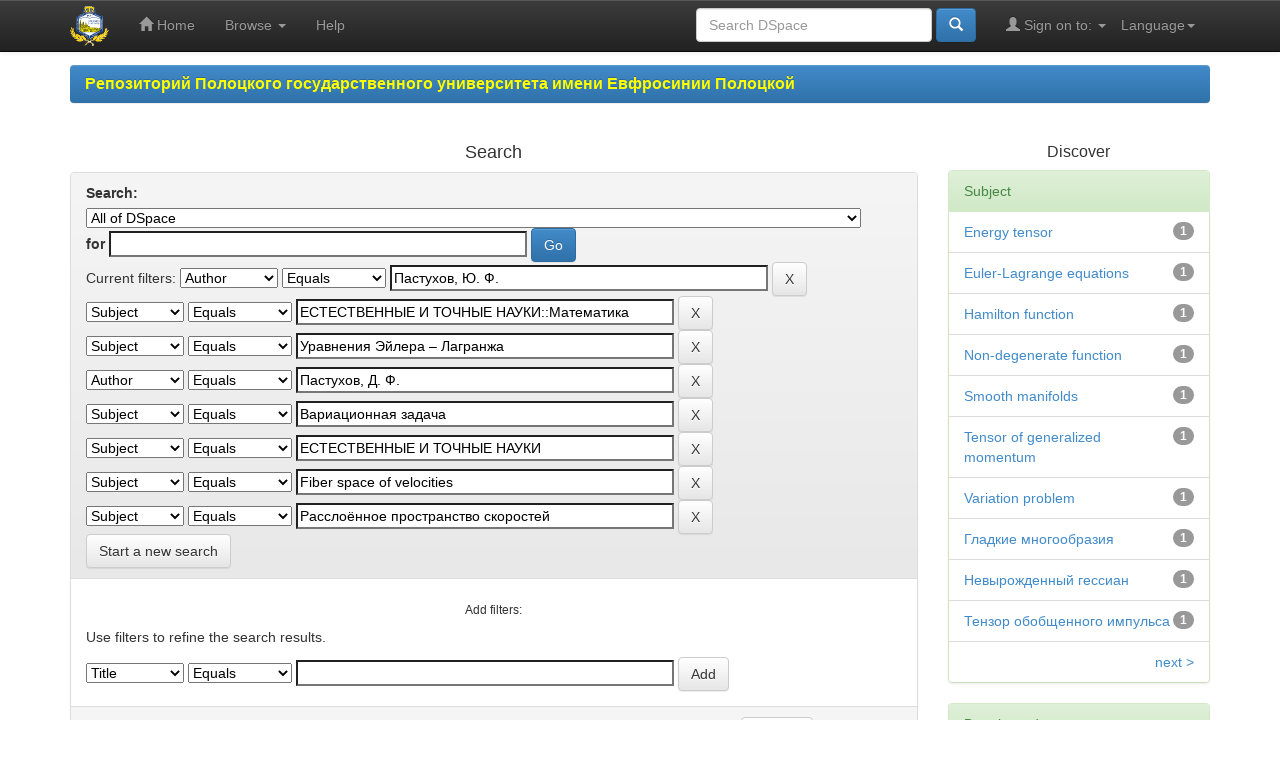

--- FILE ---
content_type: text/html;charset=UTF-8
request_url: https://elib.psu.by/simple-search?query=&sort_by=score&order=desc&rpp=10&filter_field_1=author&filter_type_1=equals&filter_value_1=%D0%9F%D0%B0%D1%81%D1%82%D1%83%D1%85%D0%BE%D0%B2%2C+%D0%AE.+%D0%A4.&filter_field_2=subject&filter_type_2=equals&filter_value_2=%D0%95%D0%A1%D0%A2%D0%95%D0%A1%D0%A2%D0%92%D0%95%D0%9D%D0%9D%D0%AB%D0%95+%D0%98+%D0%A2%D0%9E%D0%A7%D0%9D%D0%AB%D0%95+%D0%9D%D0%90%D0%A3%D0%9A%D0%98%3A%3A%D0%9C%D0%B0%D1%82%D0%B5%D0%BC%D0%B0%D1%82%D0%B8%D0%BA%D0%B0&filter_field_3=subject&filter_type_3=equals&filter_value_3=%D0%A3%D1%80%D0%B0%D0%B2%D0%BD%D0%B5%D0%BD%D0%B8%D1%8F+%D0%AD%D0%B9%D0%BB%D0%B5%D1%80%D0%B0+%E2%80%93+%D0%9B%D0%B0%D0%B3%D1%80%D0%B0%D0%BD%D0%B6%D0%B0&filter_field_4=author&filter_type_4=equals&filter_value_4=%D0%9F%D0%B0%D1%81%D1%82%D1%83%D1%85%D0%BE%D0%B2%2C+%D0%94.+%D0%A4.&filter_field_5=subject&filter_type_5=equals&filter_value_5=%D0%92%D0%B0%D1%80%D0%B8%D0%B0%D1%86%D0%B8%D0%BE%D0%BD%D0%BD%D0%B0%D1%8F+%D0%B7%D0%B0%D0%B4%D0%B0%D1%87%D0%B0&filter_field_6=subject&filter_type_6=equals&filter_value_6=%D0%95%D0%A1%D0%A2%D0%95%D0%A1%D0%A2%D0%92%D0%95%D0%9D%D0%9D%D0%AB%D0%95+%D0%98+%D0%A2%D0%9E%D0%A7%D0%9D%D0%AB%D0%95+%D0%9D%D0%90%D0%A3%D0%9A%D0%98&filter_field_7=subject&filter_type_7=equals&filter_value_7=Fiber+space+of+velocities&etal=0&filtername=subject&filterquery=%D0%A0%D0%B0%D1%81%D1%81%D0%BB%D0%BE%D1%91%D0%BD%D0%BD%D0%BE%D0%B5+%D0%BF%D1%80%D0%BE%D1%81%D1%82%D1%80%D0%B0%D0%BD%D1%81%D1%82%D0%B2%D0%BE+%D1%81%D0%BA%D0%BE%D1%80%D0%BE%D1%81%D1%82%D0%B5%D0%B9&filtertype=equals
body_size: 64578
content:


















<!DOCTYPE html>
<html>
    <head>
        <title>Репозиторий Полоцкого государственного университета имени Евфросинии Полоцкой: Search</title>
        <meta http-equiv="Content-Type" content="text/html; charset=UTF-8" />
        <meta name="Generator" content="DSpace 5.11-SNAPSHOT" />
        <meta name="viewport" content="width=device-width, initial-scale=1.0">
        <link rel="shortcut icon" href="/favicon.ico" type="image/x-icon"/>
	    <link rel="stylesheet" href="/static/css/jquery-ui-1.10.3.custom/redmond/jquery-ui-1.10.3.custom.css" type="text/css" />
	    <link rel="stylesheet" href="/static/css/bootstrap/bootstrap.min.css" type="text/css" />
	    <link rel="stylesheet" href="/static/css/bootstrap/bootstrap-theme.min.css" type="text/css" />
	    <link rel="stylesheet" href="/static/css/bootstrap/dspace-theme.css" type="text/css" />

        <link rel="search" type="application/opensearchdescription+xml" href="/open-search/description.xml" title="DSpace"/>

        
	<script type='text/javascript' src="/static/js/jquery/jquery-1.10.2.min.js"></script>
	<script type='text/javascript' src='/static/js/jquery/jquery-ui-1.10.3.custom.min.js'></script>
	<script type='text/javascript' src='/static/js/bootstrap/bootstrap.min.js'></script>
	<script type='text/javascript' src='/static/js/holder.js'></script>
	<script type="text/javascript" src="/utils.js"></script>
    <script type="text/javascript" src="/static/js/choice-support.js"> </script>

    
    
        <script type="text/javascript">
            var _gaq = _gaq || [];
            _gaq.push(['_setAccount', 'UA-44889359-1']);
            _gaq.push(['_trackPageview']);

            (function() {
                var ga = document.createElement('script'); ga.type = 'text/javascript'; ga.async = true;
                ga.src = ('https:' == document.location.protocol ? 'https://ssl' : 'http://www') + '.google-analytics.com/ga.js';
                var s = document.getElementsByTagName('script')[0]; s.parentNode.insertBefore(ga, s);
            })();
        </script>
    
		<script type="text/javascript">
	var jQ = jQuery.noConflict();
	jQ(document).ready(function() {
		jQ( "#spellCheckQuery").click(function(){
			jQ("#query").val(jQ(this).attr('data-spell'));
			jQ("#main-query-submit").click();
		});
		jQ( "#filterquery" )
			.autocomplete({
				source: function( request, response ) {
					jQ.ajax({
						url: "/json/discovery/autocomplete?query=&filter_field_1=author&filter_type_1=equals&filter_value_1=%D0%9F%D0%B0%D1%81%D1%82%D1%83%D1%85%D0%BE%D0%B2%2C+%D0%AE.+%D0%A4.&filter_field_2=subject&filter_type_2=equals&filter_value_2=%D0%95%D0%A1%D0%A2%D0%95%D0%A1%D0%A2%D0%92%D0%95%D0%9D%D0%9D%D0%AB%D0%95+%D0%98+%D0%A2%D0%9E%D0%A7%D0%9D%D0%AB%D0%95+%D0%9D%D0%90%D0%A3%D0%9A%D0%98%3A%3A%D0%9C%D0%B0%D1%82%D0%B5%D0%BC%D0%B0%D1%82%D0%B8%D0%BA%D0%B0&filter_field_3=subject&filter_type_3=equals&filter_value_3=%D0%A3%D1%80%D0%B0%D0%B2%D0%BD%D0%B5%D0%BD%D0%B8%D1%8F+%D0%AD%D0%B9%D0%BB%D0%B5%D1%80%D0%B0+%E2%80%93+%D0%9B%D0%B0%D0%B3%D1%80%D0%B0%D0%BD%D0%B6%D0%B0&filter_field_4=author&filter_type_4=equals&filter_value_4=%D0%9F%D0%B0%D1%81%D1%82%D1%83%D1%85%D0%BE%D0%B2%2C+%D0%94.+%D0%A4.&filter_field_5=subject&filter_type_5=equals&filter_value_5=%D0%92%D0%B0%D1%80%D0%B8%D0%B0%D1%86%D0%B8%D0%BE%D0%BD%D0%BD%D0%B0%D1%8F+%D0%B7%D0%B0%D0%B4%D0%B0%D1%87%D0%B0&filter_field_6=subject&filter_type_6=equals&filter_value_6=%D0%95%D0%A1%D0%A2%D0%95%D0%A1%D0%A2%D0%92%D0%95%D0%9D%D0%9D%D0%AB%D0%95+%D0%98+%D0%A2%D0%9E%D0%A7%D0%9D%D0%AB%D0%95+%D0%9D%D0%90%D0%A3%D0%9A%D0%98&filter_field_7=subject&filter_type_7=equals&filter_value_7=Fiber+space+of+velocities&filter_field_8=subject&filter_type_8=equals&filter_value_8=%D0%A0%D0%B0%D1%81%D1%81%D0%BB%D0%BE%D1%91%D0%BD%D0%BD%D0%BE%D0%B5+%D0%BF%D1%80%D0%BE%D1%81%D1%82%D1%80%D0%B0%D0%BD%D1%81%D1%82%D0%B2%D0%BE+%D1%81%D0%BA%D0%BE%D1%80%D0%BE%D1%81%D1%82%D0%B5%D0%B9",
						dataType: "json",
						cache: false,
						data: {
							auto_idx: jQ("#filtername").val(),
							auto_query: request.term,
							auto_sort: 'count',
							auto_type: jQ("#filtertype").val(),
							location: ''	
						},
						success: function( data ) {
							response( jQ.map( data.autocomplete, function( item ) {
								var tmp_val = item.authorityKey;
								if (tmp_val == null || tmp_val == '')
								{
									tmp_val = item.displayedValue;
								}
								return {
									label: item.displayedValue + " (" + item.count + ")",
									value: tmp_val
								};
							}))			
						}
					})
				}
			});
	});
	function validateFilters() {
		return document.getElementById("filterquery").value.length > 0;
	}
</script>
		
    

<!-- HTML5 shim and Respond.js IE8 support of HTML5 elements and media queries -->
<!--[if lt IE 9]>
  <script src="/static/js/html5shiv.js"></script>
  <script src="/static/js/respond.min.js"></script>
<![endif]-->
    </head>

    
    
    <body class="undernavigation">
<a class="sr-only" href="#content">Skip navigation</a>
<header class="navbar navbar-inverse navbar-fixed-top">    
    
            <div class="container">
                

























       <div class="navbar-header">
         <button type="button" class="navbar-toggle" data-toggle="collapse" data-target=".navbar-collapse">
           <span class="icon-bar"></span>
           <span class="icon-bar"></span>
           <span class="icon-bar"></span>
         </button>
         <a class="navbar-brand" href="/"><img height="40" style="margin-top: -10px; margin-bottom: -10px;" src="/image/elib_logo.png" alt="DSpace logo" /></a>
       </div>
       <nav class="collapse navbar-collapse bs-navbar-collapse" role="navigation">
         <ul class="nav navbar-nav">
           <li class=""><a href="/"><span class="glyphicon glyphicon-home"></span> Home</a></li>
                
           <li class="dropdown">
             <a href="#" class="dropdown-toggle" data-toggle="dropdown">Browse <b class="caret"></b></a>
             <ul class="dropdown-menu">
               <li><a href="/community-list">Communities<br/>&amp;&nbsp;Collections</a></li>
				<li class="divider"></li>
        <li class="dropdown-header">Browse Items by:</li>
				
				
				
				      			<li><a href="/browse?type=dateissued">Issue Date</a></li>
					
				      			<li><a href="/browse?type=author">Author</a></li>
					
				      			<li><a href="/browse?type=type">???browse.menu.type???</a></li>
					
				    
				

            </ul>
          </li>
          <li class=""><script type="text/javascript">
<!-- Javascript starts here
document.write('<a href="#" onClick="var popupwin = window.open(\'/help/index.html\',\'dspacepopup\',\'height=600,width=550,resizable,scrollbars\');popupwin.focus();return false;">Help<\/a>');
// -->
</script><noscript><a href="/help/index.html" target="dspacepopup">Help</a></noscript></li>
       </ul>

 
    <div class="nav navbar-nav navbar-right">
	 <ul class="nav navbar-nav navbar-right">
      <li class="dropdown">
       <a href="#" class="dropdown-toggle" data-toggle="dropdown">Language<b class="caret"></b></a>
        <ul class="dropdown-menu">
 
      <li>
        <a onclick="javascript:document.repost.locale.value='en';
                  document.repost.submit();" href="?locale=en">
         English
       </a>
      </li>
 
      <li>
        <a onclick="javascript:document.repost.locale.value='ru';
                  document.repost.submit();" href="?locale=ru">
         русский
       </a>
      </li>
 
     </ul>
    </li>
    </ul>
  </div>
 
 
       <div class="nav navbar-nav navbar-right">
		<ul class="nav navbar-nav navbar-right">
         <li class="dropdown">
         
             <a href="#" class="dropdown-toggle" data-toggle="dropdown"><span class="glyphicon glyphicon-user"></span> Sign on to: <b class="caret"></b></a>
	             
             <ul class="dropdown-menu">
			  
               <li><a href="/mydspace">My DSpace</a></li>
               <li><a href="/register">User Registration</a></li>
			   
             </ul>
           </li>
          </ul>
          
	
	<form method="get" action="/simple-search" class="navbar-form navbar-right">
	    <div class="form-group">
          <input type="text" class="form-control" placeholder="Search&nbsp;DSpace" name="query" id="tequery" size="25"/>
        </div>
        <button type="submit" class="btn btn-primary"><span class="glyphicon glyphicon-search"></span></button>

	</form></div>
    </nav>

            </div>

</header>

<main id="content" role="main">

                

<div class="container">
                



  

<ol class="breadcrumb btn-primary">

  <li><strong><a href="/">Репозиторий Полоцкого государственного университета имени Евфросинии Полоцкой</a></strong></li>

</ol>

</div>                



        
<div class="container">

	<div class="row">
		<div class="col-md-9">
		








































    

<h2>Search</h2>

<div class="discovery-search-form panel panel-default">
    
	<div class="discovery-query panel-heading">
    <form action="simple-search" method="get">
         <label for="tlocation">
         	Search:
         </label>
         <select name="location" id="tlocation">

                                    
                                    <option selected="selected" value="/">All of DSpace</option>

                                <option value="123456789/552" >
                                	Авторские коллекции</option>

                                <option value="123456789/1333" >
                                	Внеуниверситетские публикации ученых Полоцкого государственного университета имени Евфросинии Полоцкой</option>

                                <option value="123456789/18893" >
                                	Диссертации и авторефераты диссертаций</option>

                                <option value="123456789/23998" >
                                	История образования на Полоцкой земле</option>

                                <option value="123456789/28881" >
                                	Монографии</option>

                                <option value="123456789/2066" >
                                	Научная библиотека</option>

                                <option value="123456789/19033" >
                                	Отчеты о научно-исследовательских работах</option>

                                <option value="123456789/28814" >
                                	Патенты</option>

                                <option value="123456789/1" >
                                	Периодические издания Полоцкого государственного университета имени Евфросинии Полоцкой</option>

                                <option value="123456789/553" >
                                	Сборники научных трудов и конференций</option>

                                <option value="123456789/3032" >
                                	Специальности_дисциплины_Архив</option>

                                <option value="123456789/28885" >
                                	Учебные материалы</option>
                                </select><br/>
                                <label for="query">for</label>
                                <input type="text" size="50" id="query" name="query" value=""/>
                                <input type="submit" id="main-query-submit" class="btn btn-primary" value="Go" />
                  
                                <input type="hidden" value="10" name="rpp" />
                                <input type="hidden" value="score" name="sort_by" />
                                <input type="hidden" value="desc" name="order" />
                                
		<div class="discovery-search-appliedFilters">
		<span>Current filters:</span>
		
			    <select id="filter_field_1" name="filter_field_1">
				<option value="title">Title</option><option value="author" selected="selected">Author</option><option value="subject">Subject</option><option value="dateIssued">Date Issued</option>
				</select>
				<select id="filter_type_1" name="filter_type_1">
				<option value="equals" selected="selected">Equals</option><option value="contains">Contains</option><option value="authority">ID</option><option value="notequals">Not Equals</option><option value="notcontains">Not Contains</option><option value="notauthority">Not ID</option>
				</select>
				<input type="text" id="filter_value_1" name="filter_value_1" value="Пастухов,&#x20;Ю.&#x20;Ф." size="45"/>
				<input class="btn btn-default" type="submit" id="submit_filter_remove_1" name="submit_filter_remove_1" value="X" />
				<br/>
				
			    <select id="filter_field_2" name="filter_field_2">
				<option value="title">Title</option><option value="author">Author</option><option value="subject" selected="selected">Subject</option><option value="dateIssued">Date Issued</option>
				</select>
				<select id="filter_type_2" name="filter_type_2">
				<option value="equals" selected="selected">Equals</option><option value="contains">Contains</option><option value="authority">ID</option><option value="notequals">Not Equals</option><option value="notcontains">Not Contains</option><option value="notauthority">Not ID</option>
				</select>
				<input type="text" id="filter_value_2" name="filter_value_2" value="ЕСТЕСТВЕННЫЕ&#x20;И&#x20;ТОЧНЫЕ&#x20;НАУКИ::Математика" size="45"/>
				<input class="btn btn-default" type="submit" id="submit_filter_remove_2" name="submit_filter_remove_2" value="X" />
				<br/>
				
			    <select id="filter_field_3" name="filter_field_3">
				<option value="title">Title</option><option value="author">Author</option><option value="subject" selected="selected">Subject</option><option value="dateIssued">Date Issued</option>
				</select>
				<select id="filter_type_3" name="filter_type_3">
				<option value="equals" selected="selected">Equals</option><option value="contains">Contains</option><option value="authority">ID</option><option value="notequals">Not Equals</option><option value="notcontains">Not Contains</option><option value="notauthority">Not ID</option>
				</select>
				<input type="text" id="filter_value_3" name="filter_value_3" value="Уравнения&#x20;Эйлера&#x20;–&#x20;Лагранжа" size="45"/>
				<input class="btn btn-default" type="submit" id="submit_filter_remove_3" name="submit_filter_remove_3" value="X" />
				<br/>
				
			    <select id="filter_field_4" name="filter_field_4">
				<option value="title">Title</option><option value="author" selected="selected">Author</option><option value="subject">Subject</option><option value="dateIssued">Date Issued</option>
				</select>
				<select id="filter_type_4" name="filter_type_4">
				<option value="equals" selected="selected">Equals</option><option value="contains">Contains</option><option value="authority">ID</option><option value="notequals">Not Equals</option><option value="notcontains">Not Contains</option><option value="notauthority">Not ID</option>
				</select>
				<input type="text" id="filter_value_4" name="filter_value_4" value="Пастухов,&#x20;Д.&#x20;Ф." size="45"/>
				<input class="btn btn-default" type="submit" id="submit_filter_remove_4" name="submit_filter_remove_4" value="X" />
				<br/>
				
			    <select id="filter_field_5" name="filter_field_5">
				<option value="title">Title</option><option value="author">Author</option><option value="subject" selected="selected">Subject</option><option value="dateIssued">Date Issued</option>
				</select>
				<select id="filter_type_5" name="filter_type_5">
				<option value="equals" selected="selected">Equals</option><option value="contains">Contains</option><option value="authority">ID</option><option value="notequals">Not Equals</option><option value="notcontains">Not Contains</option><option value="notauthority">Not ID</option>
				</select>
				<input type="text" id="filter_value_5" name="filter_value_5" value="Вариационная&#x20;задача" size="45"/>
				<input class="btn btn-default" type="submit" id="submit_filter_remove_5" name="submit_filter_remove_5" value="X" />
				<br/>
				
			    <select id="filter_field_6" name="filter_field_6">
				<option value="title">Title</option><option value="author">Author</option><option value="subject" selected="selected">Subject</option><option value="dateIssued">Date Issued</option>
				</select>
				<select id="filter_type_6" name="filter_type_6">
				<option value="equals" selected="selected">Equals</option><option value="contains">Contains</option><option value="authority">ID</option><option value="notequals">Not Equals</option><option value="notcontains">Not Contains</option><option value="notauthority">Not ID</option>
				</select>
				<input type="text" id="filter_value_6" name="filter_value_6" value="ЕСТЕСТВЕННЫЕ&#x20;И&#x20;ТОЧНЫЕ&#x20;НАУКИ" size="45"/>
				<input class="btn btn-default" type="submit" id="submit_filter_remove_6" name="submit_filter_remove_6" value="X" />
				<br/>
				
			    <select id="filter_field_7" name="filter_field_7">
				<option value="title">Title</option><option value="author">Author</option><option value="subject" selected="selected">Subject</option><option value="dateIssued">Date Issued</option>
				</select>
				<select id="filter_type_7" name="filter_type_7">
				<option value="equals" selected="selected">Equals</option><option value="contains">Contains</option><option value="authority">ID</option><option value="notequals">Not Equals</option><option value="notcontains">Not Contains</option><option value="notauthority">Not ID</option>
				</select>
				<input type="text" id="filter_value_7" name="filter_value_7" value="Fiber&#x20;space&#x20;of&#x20;velocities" size="45"/>
				<input class="btn btn-default" type="submit" id="submit_filter_remove_7" name="submit_filter_remove_7" value="X" />
				<br/>
				
			    <select id="filter_field_8" name="filter_field_8">
				<option value="title">Title</option><option value="author">Author</option><option value="subject" selected="selected">Subject</option><option value="dateIssued">Date Issued</option>
				</select>
				<select id="filter_type_8" name="filter_type_8">
				<option value="equals" selected="selected">Equals</option><option value="contains">Contains</option><option value="authority">ID</option><option value="notequals">Not Equals</option><option value="notcontains">Not Contains</option><option value="notauthority">Not ID</option>
				</select>
				<input type="text" id="filter_value_8" name="filter_value_8" value="Расслоённое&#x20;пространство&#x20;скоростей" size="45"/>
				<input class="btn btn-default" type="submit" id="submit_filter_remove_8" name="submit_filter_remove_8" value="X" />
				<br/>
				
		</div>

<a class="btn btn-default" href="/simple-search">Start a new search</a>	
		</form>
		</div>

		<div class="discovery-search-filters panel-body">
		<h5>Add filters:</h5>
		<p class="discovery-search-filters-hint">Use filters to refine the search results.</p>
		<form action="simple-search" method="get">
		<input type="hidden" value="" name="location" />
		<input type="hidden" value="" name="query" />
		
				    <input type="hidden" id="filter_field_1" name="filter_field_1" value="author" />
					<input type="hidden" id="filter_type_1" name="filter_type_1" value="equals" />
					<input type="hidden" id="filter_value_1" name="filter_value_1" value="Пастухов,&#x20;Ю.&#x20;Ф." />
					
				    <input type="hidden" id="filter_field_2" name="filter_field_2" value="subject" />
					<input type="hidden" id="filter_type_2" name="filter_type_2" value="equals" />
					<input type="hidden" id="filter_value_2" name="filter_value_2" value="ЕСТЕСТВЕННЫЕ&#x20;И&#x20;ТОЧНЫЕ&#x20;НАУКИ::Математика" />
					
				    <input type="hidden" id="filter_field_3" name="filter_field_3" value="subject" />
					<input type="hidden" id="filter_type_3" name="filter_type_3" value="equals" />
					<input type="hidden" id="filter_value_3" name="filter_value_3" value="Уравнения&#x20;Эйлера&#x20;–&#x20;Лагранжа" />
					
				    <input type="hidden" id="filter_field_4" name="filter_field_4" value="author" />
					<input type="hidden" id="filter_type_4" name="filter_type_4" value="equals" />
					<input type="hidden" id="filter_value_4" name="filter_value_4" value="Пастухов,&#x20;Д.&#x20;Ф." />
					
				    <input type="hidden" id="filter_field_5" name="filter_field_5" value="subject" />
					<input type="hidden" id="filter_type_5" name="filter_type_5" value="equals" />
					<input type="hidden" id="filter_value_5" name="filter_value_5" value="Вариационная&#x20;задача" />
					
				    <input type="hidden" id="filter_field_6" name="filter_field_6" value="subject" />
					<input type="hidden" id="filter_type_6" name="filter_type_6" value="equals" />
					<input type="hidden" id="filter_value_6" name="filter_value_6" value="ЕСТЕСТВЕННЫЕ&#x20;И&#x20;ТОЧНЫЕ&#x20;НАУКИ" />
					
				    <input type="hidden" id="filter_field_7" name="filter_field_7" value="subject" />
					<input type="hidden" id="filter_type_7" name="filter_type_7" value="equals" />
					<input type="hidden" id="filter_value_7" name="filter_value_7" value="Fiber&#x20;space&#x20;of&#x20;velocities" />
					
				    <input type="hidden" id="filter_field_8" name="filter_field_8" value="subject" />
					<input type="hidden" id="filter_type_8" name="filter_type_8" value="equals" />
					<input type="hidden" id="filter_value_8" name="filter_value_8" value="Расслоённое&#x20;пространство&#x20;скоростей" />
					
		<select id="filtername" name="filtername">
		<option value="title">Title</option><option value="author">Author</option><option value="subject">Subject</option><option value="dateIssued">Date Issued</option>
		</select>
		<select id="filtertype" name="filtertype">
		<option value="equals">Equals</option><option value="contains">Contains</option><option value="authority">ID</option><option value="notequals">Not Equals</option><option value="notcontains">Not Contains</option><option value="notauthority">Not ID</option>
		</select>
		<input type="text" id="filterquery" name="filterquery" size="45" required="required" />
		<input type="hidden" value="10" name="rpp" />
		<input type="hidden" value="score" name="sort_by" />
		<input type="hidden" value="desc" name="order" />
		<input class="btn btn-default" type="submit" value="Add" onclick="return validateFilters()" />
		</form>
		</div>        

        
   <div class="discovery-pagination-controls panel-footer">
   <form action="simple-search" method="get">
   <input type="hidden" value="" name="location" />
   <input type="hidden" value="" name="query" />
	
				    <input type="hidden" id="filter_field_1" name="filter_field_1" value="author" />
					<input type="hidden" id="filter_type_1" name="filter_type_1" value="equals" />
					<input type="hidden" id="filter_value_1" name="filter_value_1" value="Пастухов,&#x20;Ю.&#x20;Ф." />
					
				    <input type="hidden" id="filter_field_2" name="filter_field_2" value="subject" />
					<input type="hidden" id="filter_type_2" name="filter_type_2" value="equals" />
					<input type="hidden" id="filter_value_2" name="filter_value_2" value="ЕСТЕСТВЕННЫЕ&#x20;И&#x20;ТОЧНЫЕ&#x20;НАУКИ::Математика" />
					
				    <input type="hidden" id="filter_field_3" name="filter_field_3" value="subject" />
					<input type="hidden" id="filter_type_3" name="filter_type_3" value="equals" />
					<input type="hidden" id="filter_value_3" name="filter_value_3" value="Уравнения&#x20;Эйлера&#x20;–&#x20;Лагранжа" />
					
				    <input type="hidden" id="filter_field_4" name="filter_field_4" value="author" />
					<input type="hidden" id="filter_type_4" name="filter_type_4" value="equals" />
					<input type="hidden" id="filter_value_4" name="filter_value_4" value="Пастухов,&#x20;Д.&#x20;Ф." />
					
				    <input type="hidden" id="filter_field_5" name="filter_field_5" value="subject" />
					<input type="hidden" id="filter_type_5" name="filter_type_5" value="equals" />
					<input type="hidden" id="filter_value_5" name="filter_value_5" value="Вариационная&#x20;задача" />
					
				    <input type="hidden" id="filter_field_6" name="filter_field_6" value="subject" />
					<input type="hidden" id="filter_type_6" name="filter_type_6" value="equals" />
					<input type="hidden" id="filter_value_6" name="filter_value_6" value="ЕСТЕСТВЕННЫЕ&#x20;И&#x20;ТОЧНЫЕ&#x20;НАУКИ" />
					
				    <input type="hidden" id="filter_field_7" name="filter_field_7" value="subject" />
					<input type="hidden" id="filter_type_7" name="filter_type_7" value="equals" />
					<input type="hidden" id="filter_value_7" name="filter_value_7" value="Fiber&#x20;space&#x20;of&#x20;velocities" />
					
				    <input type="hidden" id="filter_field_8" name="filter_field_8" value="subject" />
					<input type="hidden" id="filter_type_8" name="filter_type_8" value="equals" />
					<input type="hidden" id="filter_value_8" name="filter_value_8" value="Расслоённое&#x20;пространство&#x20;скоростей" />
						
           <label for="rpp">Results/Page</label>
           <select name="rpp">

                   <option value="5" >5</option>

                   <option value="10" selected="selected">10</option>

                   <option value="15" >15</option>

                   <option value="20" >20</option>

                   <option value="25" >25</option>

                   <option value="30" >30</option>

                   <option value="35" >35</option>

                   <option value="40" >40</option>

                   <option value="45" >45</option>

                   <option value="50" >50</option>

                   <option value="55" >55</option>

                   <option value="60" >60</option>

                   <option value="65" >65</option>

                   <option value="70" >70</option>

                   <option value="75" >75</option>

                   <option value="80" >80</option>

                   <option value="85" >85</option>

                   <option value="90" >90</option>

                   <option value="95" >95</option>

                   <option value="100" >100</option>

           </select>
           &nbsp;|&nbsp;

               <label for="sort_by">Sort items by</label>
               <select name="sort_by">
                   <option value="score">Relevance</option>
 <option value="dc.title_sort" >Title</option> <option value="dc.date.issued_dt" >Issue Date</option>
               </select>

           <label for="order">In order</label>
           <select name="order">
               <option value="ASC" >Ascending</option>
               <option value="DESC" selected="selected">Descending</option>
           </select>
           <label for="etal">Authors/record</label>
           <select name="etal">

               <option value="0" selected="selected">All</option>
<option value="1" >1</option>
                       <option value="5" >5</option>

                       <option value="10" >10</option>

                       <option value="15" >15</option>

                       <option value="20" >20</option>

                       <option value="25" >25</option>

                       <option value="30" >30</option>

                       <option value="35" >35</option>

                       <option value="40" >40</option>

                       <option value="45" >45</option>

                       <option value="50" >50</option>

           </select>
           <input class="btn btn-default" type="submit" name="submit_search" value="Update" />


</form>
   </div>
</div>   

<hr/>
<div class="discovery-result-pagination row container">

    
	<div class="alert alert-info">Results 1-1 of 1 (Search time: 0.001 seconds).</div>
    <ul class="pagination pull-right">
	<li class="disabled"><span>previous</span></li>
	
	<li class="active"><span>1</span></li>

	<li class="disabled"><span>next</span></li>
	</ul>
<!-- give a content to the div -->
</div>
<div class="discovery-result-results">





    <div class="panel panel-info">
    <div class="panel-heading">Item hits:</div>
    <table align="center" class="table" summary="This table browses all dspace content">
<colgroup><col width="130" /><col width="60%" /><col width="40%" /></colgroup>
<tr>
<th id="t1" class="oddRowEvenCol">Issue Date</th><th id="t2" class="oddRowOddCol">Title</th><th id="t3" class="oddRowEvenCol">Author(s)</th></tr><tr><td headers="t1" class="evenRowEvenCol" nowrap="nowrap" align="right">2019</td><td headers="t2" class="evenRowOddCol" ><a href="/handle/123456789/24180">Обратная&#x20;теорема&#x20;Гамильтона</a></td><td headers="t3" class="evenRowEvenCol" ><em><a href="/browse?type=author&amp;value=%D0%9F%D0%B0%D1%81%D1%82%D1%83%D1%85%D0%BE%D0%B2%2C+%D0%AE.+%D0%A4.">Пастухов,&#x20;Ю.&#x20;Ф.</a>; <a href="/browse?type=author&amp;value=%D0%9F%D0%B0%D1%81%D1%82%D1%83%D1%85%D0%BE%D0%B2%2C+%D0%94.+%D0%A4.">Пастухов,&#x20;Д.&#x20;Ф.</a></em></td></tr>
</table>

    </div>

</div>

















            

	</div>
	<div class="col-md-3">
                    


<h3 class="facets">Discover</h3>
<div id="facets" class="facetsBox">

<div id="facet_subject" class="panel panel-success">
	    <div class="panel-heading">Subject</div>
	    <ul class="list-group"><li class="list-group-item"><span class="badge">1</span> <a href="/simple-search?query=&amp;sort_by=score&amp;order=desc&amp;rpp=10&amp;filter_field_1=author&amp;filter_type_1=equals&amp;filter_value_1=%D0%9F%D0%B0%D1%81%D1%82%D1%83%D1%85%D0%BE%D0%B2%2C+%D0%AE.+%D0%A4.&amp;filter_field_2=subject&amp;filter_type_2=equals&amp;filter_value_2=%D0%95%D0%A1%D0%A2%D0%95%D0%A1%D0%A2%D0%92%D0%95%D0%9D%D0%9D%D0%AB%D0%95+%D0%98+%D0%A2%D0%9E%D0%A7%D0%9D%D0%AB%D0%95+%D0%9D%D0%90%D0%A3%D0%9A%D0%98%3A%3A%D0%9C%D0%B0%D1%82%D0%B5%D0%BC%D0%B0%D1%82%D0%B8%D0%BA%D0%B0&amp;filter_field_3=subject&amp;filter_type_3=equals&amp;filter_value_3=%D0%A3%D1%80%D0%B0%D0%B2%D0%BD%D0%B5%D0%BD%D0%B8%D1%8F+%D0%AD%D0%B9%D0%BB%D0%B5%D1%80%D0%B0+%E2%80%93+%D0%9B%D0%B0%D0%B3%D1%80%D0%B0%D0%BD%D0%B6%D0%B0&amp;filter_field_4=author&amp;filter_type_4=equals&amp;filter_value_4=%D0%9F%D0%B0%D1%81%D1%82%D1%83%D1%85%D0%BE%D0%B2%2C+%D0%94.+%D0%A4.&amp;filter_field_5=subject&amp;filter_type_5=equals&amp;filter_value_5=%D0%92%D0%B0%D1%80%D0%B8%D0%B0%D1%86%D0%B8%D0%BE%D0%BD%D0%BD%D0%B0%D1%8F+%D0%B7%D0%B0%D0%B4%D0%B0%D1%87%D0%B0&amp;filter_field_6=subject&amp;filter_type_6=equals&amp;filter_value_6=%D0%95%D0%A1%D0%A2%D0%95%D0%A1%D0%A2%D0%92%D0%95%D0%9D%D0%9D%D0%AB%D0%95+%D0%98+%D0%A2%D0%9E%D0%A7%D0%9D%D0%AB%D0%95+%D0%9D%D0%90%D0%A3%D0%9A%D0%98&amp;filter_field_7=subject&amp;filter_type_7=equals&amp;filter_value_7=Fiber+space+of+velocities&amp;filter_field_8=subject&amp;filter_type_8=equals&amp;filter_value_8=%D0%A0%D0%B0%D1%81%D1%81%D0%BB%D0%BE%D1%91%D0%BD%D0%BD%D0%BE%D0%B5+%D0%BF%D1%80%D0%BE%D1%81%D1%82%D1%80%D0%B0%D0%BD%D1%81%D1%82%D0%B2%D0%BE+%D1%81%D0%BA%D0%BE%D1%80%D0%BE%D1%81%D1%82%D0%B5%D0%B9&amp;etal=0&amp;filtername=subject&amp;filterquery=Energy+tensor&amp;filtertype=equals"
                title="Filter by Energy tensor">
                Energy tensor</a></li><li class="list-group-item"><span class="badge">1</span> <a href="/simple-search?query=&amp;sort_by=score&amp;order=desc&amp;rpp=10&amp;filter_field_1=author&amp;filter_type_1=equals&amp;filter_value_1=%D0%9F%D0%B0%D1%81%D1%82%D1%83%D1%85%D0%BE%D0%B2%2C+%D0%AE.+%D0%A4.&amp;filter_field_2=subject&amp;filter_type_2=equals&amp;filter_value_2=%D0%95%D0%A1%D0%A2%D0%95%D0%A1%D0%A2%D0%92%D0%95%D0%9D%D0%9D%D0%AB%D0%95+%D0%98+%D0%A2%D0%9E%D0%A7%D0%9D%D0%AB%D0%95+%D0%9D%D0%90%D0%A3%D0%9A%D0%98%3A%3A%D0%9C%D0%B0%D1%82%D0%B5%D0%BC%D0%B0%D1%82%D0%B8%D0%BA%D0%B0&amp;filter_field_3=subject&amp;filter_type_3=equals&amp;filter_value_3=%D0%A3%D1%80%D0%B0%D0%B2%D0%BD%D0%B5%D0%BD%D0%B8%D1%8F+%D0%AD%D0%B9%D0%BB%D0%B5%D1%80%D0%B0+%E2%80%93+%D0%9B%D0%B0%D0%B3%D1%80%D0%B0%D0%BD%D0%B6%D0%B0&amp;filter_field_4=author&amp;filter_type_4=equals&amp;filter_value_4=%D0%9F%D0%B0%D1%81%D1%82%D1%83%D1%85%D0%BE%D0%B2%2C+%D0%94.+%D0%A4.&amp;filter_field_5=subject&amp;filter_type_5=equals&amp;filter_value_5=%D0%92%D0%B0%D1%80%D0%B8%D0%B0%D1%86%D0%B8%D0%BE%D0%BD%D0%BD%D0%B0%D1%8F+%D0%B7%D0%B0%D0%B4%D0%B0%D1%87%D0%B0&amp;filter_field_6=subject&amp;filter_type_6=equals&amp;filter_value_6=%D0%95%D0%A1%D0%A2%D0%95%D0%A1%D0%A2%D0%92%D0%95%D0%9D%D0%9D%D0%AB%D0%95+%D0%98+%D0%A2%D0%9E%D0%A7%D0%9D%D0%AB%D0%95+%D0%9D%D0%90%D0%A3%D0%9A%D0%98&amp;filter_field_7=subject&amp;filter_type_7=equals&amp;filter_value_7=Fiber+space+of+velocities&amp;filter_field_8=subject&amp;filter_type_8=equals&amp;filter_value_8=%D0%A0%D0%B0%D1%81%D1%81%D0%BB%D0%BE%D1%91%D0%BD%D0%BD%D0%BE%D0%B5+%D0%BF%D1%80%D0%BE%D1%81%D1%82%D1%80%D0%B0%D0%BD%D1%81%D1%82%D0%B2%D0%BE+%D1%81%D0%BA%D0%BE%D1%80%D0%BE%D1%81%D1%82%D0%B5%D0%B9&amp;etal=0&amp;filtername=subject&amp;filterquery=Euler-Lagrange+equations&amp;filtertype=equals"
                title="Filter by Euler-Lagrange equations">
                Euler-Lagrange equations</a></li><li class="list-group-item"><span class="badge">1</span> <a href="/simple-search?query=&amp;sort_by=score&amp;order=desc&amp;rpp=10&amp;filter_field_1=author&amp;filter_type_1=equals&amp;filter_value_1=%D0%9F%D0%B0%D1%81%D1%82%D1%83%D1%85%D0%BE%D0%B2%2C+%D0%AE.+%D0%A4.&amp;filter_field_2=subject&amp;filter_type_2=equals&amp;filter_value_2=%D0%95%D0%A1%D0%A2%D0%95%D0%A1%D0%A2%D0%92%D0%95%D0%9D%D0%9D%D0%AB%D0%95+%D0%98+%D0%A2%D0%9E%D0%A7%D0%9D%D0%AB%D0%95+%D0%9D%D0%90%D0%A3%D0%9A%D0%98%3A%3A%D0%9C%D0%B0%D1%82%D0%B5%D0%BC%D0%B0%D1%82%D0%B8%D0%BA%D0%B0&amp;filter_field_3=subject&amp;filter_type_3=equals&amp;filter_value_3=%D0%A3%D1%80%D0%B0%D0%B2%D0%BD%D0%B5%D0%BD%D0%B8%D1%8F+%D0%AD%D0%B9%D0%BB%D0%B5%D1%80%D0%B0+%E2%80%93+%D0%9B%D0%B0%D0%B3%D1%80%D0%B0%D0%BD%D0%B6%D0%B0&amp;filter_field_4=author&amp;filter_type_4=equals&amp;filter_value_4=%D0%9F%D0%B0%D1%81%D1%82%D1%83%D1%85%D0%BE%D0%B2%2C+%D0%94.+%D0%A4.&amp;filter_field_5=subject&amp;filter_type_5=equals&amp;filter_value_5=%D0%92%D0%B0%D1%80%D0%B8%D0%B0%D1%86%D0%B8%D0%BE%D0%BD%D0%BD%D0%B0%D1%8F+%D0%B7%D0%B0%D0%B4%D0%B0%D1%87%D0%B0&amp;filter_field_6=subject&amp;filter_type_6=equals&amp;filter_value_6=%D0%95%D0%A1%D0%A2%D0%95%D0%A1%D0%A2%D0%92%D0%95%D0%9D%D0%9D%D0%AB%D0%95+%D0%98+%D0%A2%D0%9E%D0%A7%D0%9D%D0%AB%D0%95+%D0%9D%D0%90%D0%A3%D0%9A%D0%98&amp;filter_field_7=subject&amp;filter_type_7=equals&amp;filter_value_7=Fiber+space+of+velocities&amp;filter_field_8=subject&amp;filter_type_8=equals&amp;filter_value_8=%D0%A0%D0%B0%D1%81%D1%81%D0%BB%D0%BE%D1%91%D0%BD%D0%BD%D0%BE%D0%B5+%D0%BF%D1%80%D0%BE%D1%81%D1%82%D1%80%D0%B0%D0%BD%D1%81%D1%82%D0%B2%D0%BE+%D1%81%D0%BA%D0%BE%D1%80%D0%BE%D1%81%D1%82%D0%B5%D0%B9&amp;etal=0&amp;filtername=subject&amp;filterquery=Hamilton+function&amp;filtertype=equals"
                title="Filter by Hamilton function">
                Hamilton function</a></li><li class="list-group-item"><span class="badge">1</span> <a href="/simple-search?query=&amp;sort_by=score&amp;order=desc&amp;rpp=10&amp;filter_field_1=author&amp;filter_type_1=equals&amp;filter_value_1=%D0%9F%D0%B0%D1%81%D1%82%D1%83%D1%85%D0%BE%D0%B2%2C+%D0%AE.+%D0%A4.&amp;filter_field_2=subject&amp;filter_type_2=equals&amp;filter_value_2=%D0%95%D0%A1%D0%A2%D0%95%D0%A1%D0%A2%D0%92%D0%95%D0%9D%D0%9D%D0%AB%D0%95+%D0%98+%D0%A2%D0%9E%D0%A7%D0%9D%D0%AB%D0%95+%D0%9D%D0%90%D0%A3%D0%9A%D0%98%3A%3A%D0%9C%D0%B0%D1%82%D0%B5%D0%BC%D0%B0%D1%82%D0%B8%D0%BA%D0%B0&amp;filter_field_3=subject&amp;filter_type_3=equals&amp;filter_value_3=%D0%A3%D1%80%D0%B0%D0%B2%D0%BD%D0%B5%D0%BD%D0%B8%D1%8F+%D0%AD%D0%B9%D0%BB%D0%B5%D1%80%D0%B0+%E2%80%93+%D0%9B%D0%B0%D0%B3%D1%80%D0%B0%D0%BD%D0%B6%D0%B0&amp;filter_field_4=author&amp;filter_type_4=equals&amp;filter_value_4=%D0%9F%D0%B0%D1%81%D1%82%D1%83%D1%85%D0%BE%D0%B2%2C+%D0%94.+%D0%A4.&amp;filter_field_5=subject&amp;filter_type_5=equals&amp;filter_value_5=%D0%92%D0%B0%D1%80%D0%B8%D0%B0%D1%86%D0%B8%D0%BE%D0%BD%D0%BD%D0%B0%D1%8F+%D0%B7%D0%B0%D0%B4%D0%B0%D1%87%D0%B0&amp;filter_field_6=subject&amp;filter_type_6=equals&amp;filter_value_6=%D0%95%D0%A1%D0%A2%D0%95%D0%A1%D0%A2%D0%92%D0%95%D0%9D%D0%9D%D0%AB%D0%95+%D0%98+%D0%A2%D0%9E%D0%A7%D0%9D%D0%AB%D0%95+%D0%9D%D0%90%D0%A3%D0%9A%D0%98&amp;filter_field_7=subject&amp;filter_type_7=equals&amp;filter_value_7=Fiber+space+of+velocities&amp;filter_field_8=subject&amp;filter_type_8=equals&amp;filter_value_8=%D0%A0%D0%B0%D1%81%D1%81%D0%BB%D0%BE%D1%91%D0%BD%D0%BD%D0%BE%D0%B5+%D0%BF%D1%80%D0%BE%D1%81%D1%82%D1%80%D0%B0%D0%BD%D1%81%D1%82%D0%B2%D0%BE+%D1%81%D0%BA%D0%BE%D1%80%D0%BE%D1%81%D1%82%D0%B5%D0%B9&amp;etal=0&amp;filtername=subject&amp;filterquery=Non-degenerate+function&amp;filtertype=equals"
                title="Filter by Non-degenerate function">
                Non-degenerate function</a></li><li class="list-group-item"><span class="badge">1</span> <a href="/simple-search?query=&amp;sort_by=score&amp;order=desc&amp;rpp=10&amp;filter_field_1=author&amp;filter_type_1=equals&amp;filter_value_1=%D0%9F%D0%B0%D1%81%D1%82%D1%83%D1%85%D0%BE%D0%B2%2C+%D0%AE.+%D0%A4.&amp;filter_field_2=subject&amp;filter_type_2=equals&amp;filter_value_2=%D0%95%D0%A1%D0%A2%D0%95%D0%A1%D0%A2%D0%92%D0%95%D0%9D%D0%9D%D0%AB%D0%95+%D0%98+%D0%A2%D0%9E%D0%A7%D0%9D%D0%AB%D0%95+%D0%9D%D0%90%D0%A3%D0%9A%D0%98%3A%3A%D0%9C%D0%B0%D1%82%D0%B5%D0%BC%D0%B0%D1%82%D0%B8%D0%BA%D0%B0&amp;filter_field_3=subject&amp;filter_type_3=equals&amp;filter_value_3=%D0%A3%D1%80%D0%B0%D0%B2%D0%BD%D0%B5%D0%BD%D0%B8%D1%8F+%D0%AD%D0%B9%D0%BB%D0%B5%D1%80%D0%B0+%E2%80%93+%D0%9B%D0%B0%D0%B3%D1%80%D0%B0%D0%BD%D0%B6%D0%B0&amp;filter_field_4=author&amp;filter_type_4=equals&amp;filter_value_4=%D0%9F%D0%B0%D1%81%D1%82%D1%83%D1%85%D0%BE%D0%B2%2C+%D0%94.+%D0%A4.&amp;filter_field_5=subject&amp;filter_type_5=equals&amp;filter_value_5=%D0%92%D0%B0%D1%80%D0%B8%D0%B0%D1%86%D0%B8%D0%BE%D0%BD%D0%BD%D0%B0%D1%8F+%D0%B7%D0%B0%D0%B4%D0%B0%D1%87%D0%B0&amp;filter_field_6=subject&amp;filter_type_6=equals&amp;filter_value_6=%D0%95%D0%A1%D0%A2%D0%95%D0%A1%D0%A2%D0%92%D0%95%D0%9D%D0%9D%D0%AB%D0%95+%D0%98+%D0%A2%D0%9E%D0%A7%D0%9D%D0%AB%D0%95+%D0%9D%D0%90%D0%A3%D0%9A%D0%98&amp;filter_field_7=subject&amp;filter_type_7=equals&amp;filter_value_7=Fiber+space+of+velocities&amp;filter_field_8=subject&amp;filter_type_8=equals&amp;filter_value_8=%D0%A0%D0%B0%D1%81%D1%81%D0%BB%D0%BE%D1%91%D0%BD%D0%BD%D0%BE%D0%B5+%D0%BF%D1%80%D0%BE%D1%81%D1%82%D1%80%D0%B0%D0%BD%D1%81%D1%82%D0%B2%D0%BE+%D1%81%D0%BA%D0%BE%D1%80%D0%BE%D1%81%D1%82%D0%B5%D0%B9&amp;etal=0&amp;filtername=subject&amp;filterquery=Smooth+manifolds&amp;filtertype=equals"
                title="Filter by Smooth manifolds">
                Smooth manifolds</a></li><li class="list-group-item"><span class="badge">1</span> <a href="/simple-search?query=&amp;sort_by=score&amp;order=desc&amp;rpp=10&amp;filter_field_1=author&amp;filter_type_1=equals&amp;filter_value_1=%D0%9F%D0%B0%D1%81%D1%82%D1%83%D1%85%D0%BE%D0%B2%2C+%D0%AE.+%D0%A4.&amp;filter_field_2=subject&amp;filter_type_2=equals&amp;filter_value_2=%D0%95%D0%A1%D0%A2%D0%95%D0%A1%D0%A2%D0%92%D0%95%D0%9D%D0%9D%D0%AB%D0%95+%D0%98+%D0%A2%D0%9E%D0%A7%D0%9D%D0%AB%D0%95+%D0%9D%D0%90%D0%A3%D0%9A%D0%98%3A%3A%D0%9C%D0%B0%D1%82%D0%B5%D0%BC%D0%B0%D1%82%D0%B8%D0%BA%D0%B0&amp;filter_field_3=subject&amp;filter_type_3=equals&amp;filter_value_3=%D0%A3%D1%80%D0%B0%D0%B2%D0%BD%D0%B5%D0%BD%D0%B8%D1%8F+%D0%AD%D0%B9%D0%BB%D0%B5%D1%80%D0%B0+%E2%80%93+%D0%9B%D0%B0%D0%B3%D1%80%D0%B0%D0%BD%D0%B6%D0%B0&amp;filter_field_4=author&amp;filter_type_4=equals&amp;filter_value_4=%D0%9F%D0%B0%D1%81%D1%82%D1%83%D1%85%D0%BE%D0%B2%2C+%D0%94.+%D0%A4.&amp;filter_field_5=subject&amp;filter_type_5=equals&amp;filter_value_5=%D0%92%D0%B0%D1%80%D0%B8%D0%B0%D1%86%D0%B8%D0%BE%D0%BD%D0%BD%D0%B0%D1%8F+%D0%B7%D0%B0%D0%B4%D0%B0%D1%87%D0%B0&amp;filter_field_6=subject&amp;filter_type_6=equals&amp;filter_value_6=%D0%95%D0%A1%D0%A2%D0%95%D0%A1%D0%A2%D0%92%D0%95%D0%9D%D0%9D%D0%AB%D0%95+%D0%98+%D0%A2%D0%9E%D0%A7%D0%9D%D0%AB%D0%95+%D0%9D%D0%90%D0%A3%D0%9A%D0%98&amp;filter_field_7=subject&amp;filter_type_7=equals&amp;filter_value_7=Fiber+space+of+velocities&amp;filter_field_8=subject&amp;filter_type_8=equals&amp;filter_value_8=%D0%A0%D0%B0%D1%81%D1%81%D0%BB%D0%BE%D1%91%D0%BD%D0%BD%D0%BE%D0%B5+%D0%BF%D1%80%D0%BE%D1%81%D1%82%D1%80%D0%B0%D0%BD%D1%81%D1%82%D0%B2%D0%BE+%D1%81%D0%BA%D0%BE%D1%80%D0%BE%D1%81%D1%82%D0%B5%D0%B9&amp;etal=0&amp;filtername=subject&amp;filterquery=Tensor+of+generalized+momentum&amp;filtertype=equals"
                title="Filter by Tensor of generalized momentum">
                Tensor of generalized momentum</a></li><li class="list-group-item"><span class="badge">1</span> <a href="/simple-search?query=&amp;sort_by=score&amp;order=desc&amp;rpp=10&amp;filter_field_1=author&amp;filter_type_1=equals&amp;filter_value_1=%D0%9F%D0%B0%D1%81%D1%82%D1%83%D1%85%D0%BE%D0%B2%2C+%D0%AE.+%D0%A4.&amp;filter_field_2=subject&amp;filter_type_2=equals&amp;filter_value_2=%D0%95%D0%A1%D0%A2%D0%95%D0%A1%D0%A2%D0%92%D0%95%D0%9D%D0%9D%D0%AB%D0%95+%D0%98+%D0%A2%D0%9E%D0%A7%D0%9D%D0%AB%D0%95+%D0%9D%D0%90%D0%A3%D0%9A%D0%98%3A%3A%D0%9C%D0%B0%D1%82%D0%B5%D0%BC%D0%B0%D1%82%D0%B8%D0%BA%D0%B0&amp;filter_field_3=subject&amp;filter_type_3=equals&amp;filter_value_3=%D0%A3%D1%80%D0%B0%D0%B2%D0%BD%D0%B5%D0%BD%D0%B8%D1%8F+%D0%AD%D0%B9%D0%BB%D0%B5%D1%80%D0%B0+%E2%80%93+%D0%9B%D0%B0%D0%B3%D1%80%D0%B0%D0%BD%D0%B6%D0%B0&amp;filter_field_4=author&amp;filter_type_4=equals&amp;filter_value_4=%D0%9F%D0%B0%D1%81%D1%82%D1%83%D1%85%D0%BE%D0%B2%2C+%D0%94.+%D0%A4.&amp;filter_field_5=subject&amp;filter_type_5=equals&amp;filter_value_5=%D0%92%D0%B0%D1%80%D0%B8%D0%B0%D1%86%D0%B8%D0%BE%D0%BD%D0%BD%D0%B0%D1%8F+%D0%B7%D0%B0%D0%B4%D0%B0%D1%87%D0%B0&amp;filter_field_6=subject&amp;filter_type_6=equals&amp;filter_value_6=%D0%95%D0%A1%D0%A2%D0%95%D0%A1%D0%A2%D0%92%D0%95%D0%9D%D0%9D%D0%AB%D0%95+%D0%98+%D0%A2%D0%9E%D0%A7%D0%9D%D0%AB%D0%95+%D0%9D%D0%90%D0%A3%D0%9A%D0%98&amp;filter_field_7=subject&amp;filter_type_7=equals&amp;filter_value_7=Fiber+space+of+velocities&amp;filter_field_8=subject&amp;filter_type_8=equals&amp;filter_value_8=%D0%A0%D0%B0%D1%81%D1%81%D0%BB%D0%BE%D1%91%D0%BD%D0%BD%D0%BE%D0%B5+%D0%BF%D1%80%D0%BE%D1%81%D1%82%D1%80%D0%B0%D0%BD%D1%81%D1%82%D0%B2%D0%BE+%D1%81%D0%BA%D0%BE%D1%80%D0%BE%D1%81%D1%82%D0%B5%D0%B9&amp;etal=0&amp;filtername=subject&amp;filterquery=Variation+problem&amp;filtertype=equals"
                title="Filter by Variation problem">
                Variation problem</a></li><li class="list-group-item"><span class="badge">1</span> <a href="/simple-search?query=&amp;sort_by=score&amp;order=desc&amp;rpp=10&amp;filter_field_1=author&amp;filter_type_1=equals&amp;filter_value_1=%D0%9F%D0%B0%D1%81%D1%82%D1%83%D1%85%D0%BE%D0%B2%2C+%D0%AE.+%D0%A4.&amp;filter_field_2=subject&amp;filter_type_2=equals&amp;filter_value_2=%D0%95%D0%A1%D0%A2%D0%95%D0%A1%D0%A2%D0%92%D0%95%D0%9D%D0%9D%D0%AB%D0%95+%D0%98+%D0%A2%D0%9E%D0%A7%D0%9D%D0%AB%D0%95+%D0%9D%D0%90%D0%A3%D0%9A%D0%98%3A%3A%D0%9C%D0%B0%D1%82%D0%B5%D0%BC%D0%B0%D1%82%D0%B8%D0%BA%D0%B0&amp;filter_field_3=subject&amp;filter_type_3=equals&amp;filter_value_3=%D0%A3%D1%80%D0%B0%D0%B2%D0%BD%D0%B5%D0%BD%D0%B8%D1%8F+%D0%AD%D0%B9%D0%BB%D0%B5%D1%80%D0%B0+%E2%80%93+%D0%9B%D0%B0%D0%B3%D1%80%D0%B0%D0%BD%D0%B6%D0%B0&amp;filter_field_4=author&amp;filter_type_4=equals&amp;filter_value_4=%D0%9F%D0%B0%D1%81%D1%82%D1%83%D1%85%D0%BE%D0%B2%2C+%D0%94.+%D0%A4.&amp;filter_field_5=subject&amp;filter_type_5=equals&amp;filter_value_5=%D0%92%D0%B0%D1%80%D0%B8%D0%B0%D1%86%D0%B8%D0%BE%D0%BD%D0%BD%D0%B0%D1%8F+%D0%B7%D0%B0%D0%B4%D0%B0%D1%87%D0%B0&amp;filter_field_6=subject&amp;filter_type_6=equals&amp;filter_value_6=%D0%95%D0%A1%D0%A2%D0%95%D0%A1%D0%A2%D0%92%D0%95%D0%9D%D0%9D%D0%AB%D0%95+%D0%98+%D0%A2%D0%9E%D0%A7%D0%9D%D0%AB%D0%95+%D0%9D%D0%90%D0%A3%D0%9A%D0%98&amp;filter_field_7=subject&amp;filter_type_7=equals&amp;filter_value_7=Fiber+space+of+velocities&amp;filter_field_8=subject&amp;filter_type_8=equals&amp;filter_value_8=%D0%A0%D0%B0%D1%81%D1%81%D0%BB%D0%BE%D1%91%D0%BD%D0%BD%D0%BE%D0%B5+%D0%BF%D1%80%D0%BE%D1%81%D1%82%D1%80%D0%B0%D0%BD%D1%81%D1%82%D0%B2%D0%BE+%D1%81%D0%BA%D0%BE%D1%80%D0%BE%D1%81%D1%82%D0%B5%D0%B9&amp;etal=0&amp;filtername=subject&amp;filterquery=%D0%93%D0%BB%D0%B0%D0%B4%D0%BA%D0%B8%D0%B5+%D0%BC%D0%BD%D0%BE%D0%B3%D0%BE%D0%BE%D0%B1%D1%80%D0%B0%D0%B7%D0%B8%D1%8F&amp;filtertype=equals"
                title="Filter by Гладкие многообразия">
                Гладкие многообразия</a></li><li class="list-group-item"><span class="badge">1</span> <a href="/simple-search?query=&amp;sort_by=score&amp;order=desc&amp;rpp=10&amp;filter_field_1=author&amp;filter_type_1=equals&amp;filter_value_1=%D0%9F%D0%B0%D1%81%D1%82%D1%83%D1%85%D0%BE%D0%B2%2C+%D0%AE.+%D0%A4.&amp;filter_field_2=subject&amp;filter_type_2=equals&amp;filter_value_2=%D0%95%D0%A1%D0%A2%D0%95%D0%A1%D0%A2%D0%92%D0%95%D0%9D%D0%9D%D0%AB%D0%95+%D0%98+%D0%A2%D0%9E%D0%A7%D0%9D%D0%AB%D0%95+%D0%9D%D0%90%D0%A3%D0%9A%D0%98%3A%3A%D0%9C%D0%B0%D1%82%D0%B5%D0%BC%D0%B0%D1%82%D0%B8%D0%BA%D0%B0&amp;filter_field_3=subject&amp;filter_type_3=equals&amp;filter_value_3=%D0%A3%D1%80%D0%B0%D0%B2%D0%BD%D0%B5%D0%BD%D0%B8%D1%8F+%D0%AD%D0%B9%D0%BB%D0%B5%D1%80%D0%B0+%E2%80%93+%D0%9B%D0%B0%D0%B3%D1%80%D0%B0%D0%BD%D0%B6%D0%B0&amp;filter_field_4=author&amp;filter_type_4=equals&amp;filter_value_4=%D0%9F%D0%B0%D1%81%D1%82%D1%83%D1%85%D0%BE%D0%B2%2C+%D0%94.+%D0%A4.&amp;filter_field_5=subject&amp;filter_type_5=equals&amp;filter_value_5=%D0%92%D0%B0%D1%80%D0%B8%D0%B0%D1%86%D0%B8%D0%BE%D0%BD%D0%BD%D0%B0%D1%8F+%D0%B7%D0%B0%D0%B4%D0%B0%D1%87%D0%B0&amp;filter_field_6=subject&amp;filter_type_6=equals&amp;filter_value_6=%D0%95%D0%A1%D0%A2%D0%95%D0%A1%D0%A2%D0%92%D0%95%D0%9D%D0%9D%D0%AB%D0%95+%D0%98+%D0%A2%D0%9E%D0%A7%D0%9D%D0%AB%D0%95+%D0%9D%D0%90%D0%A3%D0%9A%D0%98&amp;filter_field_7=subject&amp;filter_type_7=equals&amp;filter_value_7=Fiber+space+of+velocities&amp;filter_field_8=subject&amp;filter_type_8=equals&amp;filter_value_8=%D0%A0%D0%B0%D1%81%D1%81%D0%BB%D0%BE%D1%91%D0%BD%D0%BD%D0%BE%D0%B5+%D0%BF%D1%80%D0%BE%D1%81%D1%82%D1%80%D0%B0%D0%BD%D1%81%D1%82%D0%B2%D0%BE+%D1%81%D0%BA%D0%BE%D1%80%D0%BE%D1%81%D1%82%D0%B5%D0%B9&amp;etal=0&amp;filtername=subject&amp;filterquery=%D0%9D%D0%B5%D0%B2%D1%8B%D1%80%D0%BE%D0%B6%D0%B4%D0%B5%D0%BD%D0%BD%D1%8B%D0%B9+%D0%B3%D0%B5%D1%81%D1%81%D0%B8%D0%B0%D0%BD&amp;filtertype=equals"
                title="Filter by Невырожденный гессиан">
                Невырожденный гессиан</a></li><li class="list-group-item"><span class="badge">1</span> <a href="/simple-search?query=&amp;sort_by=score&amp;order=desc&amp;rpp=10&amp;filter_field_1=author&amp;filter_type_1=equals&amp;filter_value_1=%D0%9F%D0%B0%D1%81%D1%82%D1%83%D1%85%D0%BE%D0%B2%2C+%D0%AE.+%D0%A4.&amp;filter_field_2=subject&amp;filter_type_2=equals&amp;filter_value_2=%D0%95%D0%A1%D0%A2%D0%95%D0%A1%D0%A2%D0%92%D0%95%D0%9D%D0%9D%D0%AB%D0%95+%D0%98+%D0%A2%D0%9E%D0%A7%D0%9D%D0%AB%D0%95+%D0%9D%D0%90%D0%A3%D0%9A%D0%98%3A%3A%D0%9C%D0%B0%D1%82%D0%B5%D0%BC%D0%B0%D1%82%D0%B8%D0%BA%D0%B0&amp;filter_field_3=subject&amp;filter_type_3=equals&amp;filter_value_3=%D0%A3%D1%80%D0%B0%D0%B2%D0%BD%D0%B5%D0%BD%D0%B8%D1%8F+%D0%AD%D0%B9%D0%BB%D0%B5%D1%80%D0%B0+%E2%80%93+%D0%9B%D0%B0%D0%B3%D1%80%D0%B0%D0%BD%D0%B6%D0%B0&amp;filter_field_4=author&amp;filter_type_4=equals&amp;filter_value_4=%D0%9F%D0%B0%D1%81%D1%82%D1%83%D1%85%D0%BE%D0%B2%2C+%D0%94.+%D0%A4.&amp;filter_field_5=subject&amp;filter_type_5=equals&amp;filter_value_5=%D0%92%D0%B0%D1%80%D0%B8%D0%B0%D1%86%D0%B8%D0%BE%D0%BD%D0%BD%D0%B0%D1%8F+%D0%B7%D0%B0%D0%B4%D0%B0%D1%87%D0%B0&amp;filter_field_6=subject&amp;filter_type_6=equals&amp;filter_value_6=%D0%95%D0%A1%D0%A2%D0%95%D0%A1%D0%A2%D0%92%D0%95%D0%9D%D0%9D%D0%AB%D0%95+%D0%98+%D0%A2%D0%9E%D0%A7%D0%9D%D0%AB%D0%95+%D0%9D%D0%90%D0%A3%D0%9A%D0%98&amp;filter_field_7=subject&amp;filter_type_7=equals&amp;filter_value_7=Fiber+space+of+velocities&amp;filter_field_8=subject&amp;filter_type_8=equals&amp;filter_value_8=%D0%A0%D0%B0%D1%81%D1%81%D0%BB%D0%BE%D1%91%D0%BD%D0%BD%D0%BE%D0%B5+%D0%BF%D1%80%D0%BE%D1%81%D1%82%D1%80%D0%B0%D0%BD%D1%81%D1%82%D0%B2%D0%BE+%D1%81%D0%BA%D0%BE%D1%80%D0%BE%D1%81%D1%82%D0%B5%D0%B9&amp;etal=0&amp;filtername=subject&amp;filterquery=%D0%A2%D0%B5%D0%BD%D0%B7%D0%BE%D1%80+%D0%BE%D0%B1%D0%BE%D0%B1%D1%89%D0%B5%D0%BD%D0%BD%D0%BE%D0%B3%D0%BE+%D0%B8%D0%BC%D0%BF%D1%83%D0%BB%D1%8C%D1%81%D0%B0&amp;filtertype=equals"
                title="Filter by Тензор обобщенного импульса">
                Тензор обобщенного импульса</a></li><li class="list-group-item"><span style="visibility: hidden;">.</span>
	        
            
            <a href="/simple-search?query=&amp;sort_by=score&amp;order=desc&amp;rpp=10&amp;filter_field_1=author&amp;filter_type_1=equals&amp;filter_value_1=%D0%9F%D0%B0%D1%81%D1%82%D1%83%D1%85%D0%BE%D0%B2%2C+%D0%AE.+%D0%A4.&amp;filter_field_2=subject&amp;filter_type_2=equals&amp;filter_value_2=%D0%95%D0%A1%D0%A2%D0%95%D0%A1%D0%A2%D0%92%D0%95%D0%9D%D0%9D%D0%AB%D0%95+%D0%98+%D0%A2%D0%9E%D0%A7%D0%9D%D0%AB%D0%95+%D0%9D%D0%90%D0%A3%D0%9A%D0%98%3A%3A%D0%9C%D0%B0%D1%82%D0%B5%D0%BC%D0%B0%D1%82%D0%B8%D0%BA%D0%B0&amp;filter_field_3=subject&amp;filter_type_3=equals&amp;filter_value_3=%D0%A3%D1%80%D0%B0%D0%B2%D0%BD%D0%B5%D0%BD%D0%B8%D1%8F+%D0%AD%D0%B9%D0%BB%D0%B5%D1%80%D0%B0+%E2%80%93+%D0%9B%D0%B0%D0%B3%D1%80%D0%B0%D0%BD%D0%B6%D0%B0&amp;filter_field_4=author&amp;filter_type_4=equals&amp;filter_value_4=%D0%9F%D0%B0%D1%81%D1%82%D1%83%D1%85%D0%BE%D0%B2%2C+%D0%94.+%D0%A4.&amp;filter_field_5=subject&amp;filter_type_5=equals&amp;filter_value_5=%D0%92%D0%B0%D1%80%D0%B8%D0%B0%D1%86%D0%B8%D0%BE%D0%BD%D0%BD%D0%B0%D1%8F+%D0%B7%D0%B0%D0%B4%D0%B0%D1%87%D0%B0&amp;filter_field_6=subject&amp;filter_type_6=equals&amp;filter_value_6=%D0%95%D0%A1%D0%A2%D0%95%D0%A1%D0%A2%D0%92%D0%95%D0%9D%D0%9D%D0%AB%D0%95+%D0%98+%D0%A2%D0%9E%D0%A7%D0%9D%D0%AB%D0%95+%D0%9D%D0%90%D0%A3%D0%9A%D0%98&amp;filter_field_7=subject&amp;filter_type_7=equals&amp;filter_value_7=Fiber+space+of+velocities&amp;filter_field_8=subject&amp;filter_type_8=equals&amp;filter_value_8=%D0%A0%D0%B0%D1%81%D1%81%D0%BB%D0%BE%D1%91%D0%BD%D0%BD%D0%BE%D0%B5+%D0%BF%D1%80%D0%BE%D1%81%D1%82%D1%80%D0%B0%D0%BD%D1%81%D1%82%D0%B2%D0%BE+%D1%81%D0%BA%D0%BE%D1%80%D0%BE%D1%81%D1%82%D0%B5%D0%B9&amp;etal=0&amp;subject_page=1"><span class="pull-right">next ></span></a>
            </li></ul></div><div id="facet_dateIssued" class="panel panel-success">
	    <div class="panel-heading">Date issued</div>
	    <ul class="list-group"><li class="list-group-item"><span class="badge">1</span> <a href="/simple-search?query=&amp;sort_by=score&amp;order=desc&amp;rpp=10&amp;filter_field_1=author&amp;filter_type_1=equals&amp;filter_value_1=%D0%9F%D0%B0%D1%81%D1%82%D1%83%D1%85%D0%BE%D0%B2%2C+%D0%AE.+%D0%A4.&amp;filter_field_2=subject&amp;filter_type_2=equals&amp;filter_value_2=%D0%95%D0%A1%D0%A2%D0%95%D0%A1%D0%A2%D0%92%D0%95%D0%9D%D0%9D%D0%AB%D0%95+%D0%98+%D0%A2%D0%9E%D0%A7%D0%9D%D0%AB%D0%95+%D0%9D%D0%90%D0%A3%D0%9A%D0%98%3A%3A%D0%9C%D0%B0%D1%82%D0%B5%D0%BC%D0%B0%D1%82%D0%B8%D0%BA%D0%B0&amp;filter_field_3=subject&amp;filter_type_3=equals&amp;filter_value_3=%D0%A3%D1%80%D0%B0%D0%B2%D0%BD%D0%B5%D0%BD%D0%B8%D1%8F+%D0%AD%D0%B9%D0%BB%D0%B5%D1%80%D0%B0+%E2%80%93+%D0%9B%D0%B0%D0%B3%D1%80%D0%B0%D0%BD%D0%B6%D0%B0&amp;filter_field_4=author&amp;filter_type_4=equals&amp;filter_value_4=%D0%9F%D0%B0%D1%81%D1%82%D1%83%D1%85%D0%BE%D0%B2%2C+%D0%94.+%D0%A4.&amp;filter_field_5=subject&amp;filter_type_5=equals&amp;filter_value_5=%D0%92%D0%B0%D1%80%D0%B8%D0%B0%D1%86%D0%B8%D0%BE%D0%BD%D0%BD%D0%B0%D1%8F+%D0%B7%D0%B0%D0%B4%D0%B0%D1%87%D0%B0&amp;filter_field_6=subject&amp;filter_type_6=equals&amp;filter_value_6=%D0%95%D0%A1%D0%A2%D0%95%D0%A1%D0%A2%D0%92%D0%95%D0%9D%D0%9D%D0%AB%D0%95+%D0%98+%D0%A2%D0%9E%D0%A7%D0%9D%D0%AB%D0%95+%D0%9D%D0%90%D0%A3%D0%9A%D0%98&amp;filter_field_7=subject&amp;filter_type_7=equals&amp;filter_value_7=Fiber+space+of+velocities&amp;filter_field_8=subject&amp;filter_type_8=equals&amp;filter_value_8=%D0%A0%D0%B0%D1%81%D1%81%D0%BB%D0%BE%D1%91%D0%BD%D0%BD%D0%BE%D0%B5+%D0%BF%D1%80%D0%BE%D1%81%D1%82%D1%80%D0%B0%D0%BD%D1%81%D1%82%D0%B2%D0%BE+%D1%81%D0%BA%D0%BE%D1%80%D0%BE%D1%81%D1%82%D0%B5%D0%B9&amp;etal=0&amp;filtername=dateIssued&amp;filterquery=2019&amp;filtertype=equals"
                title="Filter by 2019">
                2019</a></li></ul></div>

</div>


    </div>
    </div>       

</main>
            
             <footer class="navbar navbar-inverse navbar-bottom">
             <div id="designedby" class="container text-muted">
             <table class="pageFooterBar" style="width:100%;">
                        <tr>
                            <td style="width:88px;">
                                <a href="http://validator.w3.org/check?uri=referer"><img
                                    src="/image/valid-xhtml10.png"
                                    alt="Valid XHTML 1.0!" height="31" width="88" /></a>
                            </td>
							
							<td style="width:88px;">
								
								<a href="http://metrika.yandex.ru/stat/?id=22604173&amp;from=informer"
								target="_blank" rel="nofollow"><img src="//bs.yandex.ru/informer/22604173/3_1_FFFFFFFF_EFEFEFFF_0_pageviews"
								style="width:88px; height:31px; border:0;" alt="Яндекс.Метрика" title="Яндекс.Метрика: данные за сегодня (просмотры, визиты и уникальные посетители)" onclick="try{Ya.Metrika.informer({i:this,id:22604173,lang:'ru'});return false}catch(e){}"/></a>
								

								
								<script type="text/javascript">
								(function (d, w, c) {
									(w[c] = w[c] || []).push(function() {
										try {
											w.yaCounter22604173 = new Ya.Metrika({id:22604173,
													webvisor:true,
													clickmap:true,
													trackLinks:true,
													accurateTrackBounce:true});
										} catch(e) { }
									});

									var n = d.getElementsByTagName("script")[0],
										s = d.createElement("script"),
										f = function () { n.parentNode.insertBefore(s, n); };
									s.type = "text/javascript";
									s.async = true;
									s.src = (d.location.protocol == "https:" ? "https:" : "http:") + "//mc.yandex.ru/metrika/watch.js";

									if (w.opera == "[object Opera]") {
										d.addEventListener("DOMContentLoaded", f, false);
									} else { f(); }
								})(document, window, "yandex_metrika_callbacks");
								</script>
								<noscript><div><img src="//mc.yandex.ru/watch/22604173" style="position:absolute; left:-9999px;" alt="" /></div></noscript>
								
							</td>
							
                            <td style="text-align:center; font-size:16px; font-weight:bold; color:#999;">
							
  
	<b>RSS Feeds</b><br>
          
	    <a href="/feed/rss_1.0/site"><img src="/image/rss1.gif" alt="RSS Feed" width="80" height="15" style="margin: 3px 0 3px" /></a>
	
	    <a href="/feed/rss_2.0/site"><img src="/image/rss2.gif" alt="RSS Feed" width="80" height="15" style="margin: 3px 0 3px" /></a>
	
	    <a href="/feed/atom_1.0/site"><img src="/image/rss.gif" alt="RSS Feed" width="36" height="15" style="margin: 3px 0 3px" /></a>
	
  
								
								
                               
  
<!--                            <a target="_blank" href="http://www.dspace.org/">DSpace Software</a> Copyright&nbsp;&copy;&nbsp;2002-2013&nbsp; <a target="_blank" href="http://www.duraspace.org/">Duraspace</a>&nbsp;-  
								<span class="glyphicon glyphicon-envelope"></span>
								<a target="_blank" style="color:#999;" href="/feedback">Feedback</a>
                                -->
                            </td>
							
							<td style="text-align:center; font-size:16px; font-weight:bold;">
							<a target="_blank" style="color:#999;" href="http://library.bntu.by/oa"><p>Репозитории Беларуси</p></a>
							</td>
							<td style="text-align:center; font-size:16px; font-weight:bold;">
							<a target="_blank" style="color:#999;" href="/policy.jsp"><p>Политика доступа</p></a>
							</td>
                                                        <td style="text-align:center; font-size:16px; font-weight:bold;">
							<a target="_blank" style="color:#999;" href="/contacts.jsp"><p>Контакты</p></a>
							</td>
							
							<!--НАЧАЛО КОДА СОЦИАЛЬНЫХ СЕТЕЙ-->							
							
							<td>
							<!--Facebook-->
								<!--<a rel="nofollow" style="display:inline-block;vertical-align:bottom;width:42px;height:42px;margin:6px 6px 6px 6px;padding:0;outline:none;background:url(https://elib.psu.by/image/social_nets_sprite.png) -0px 0 no-repeat" href="#" data-count="fb" onclick="var url = window.location.href;window.open('http://www.facebook.com/sharer.php?m2w&amp;s=100&amp;p[url]='+url+'&amp;p[title]=%D0%AD%D0%BB%D0%B5%D0%BA%D1%82%D1%80%D0%BE%D0%BD%D0%BD%D0%B0%D1%8F+%D0%B1%D0%B8%D0%B1%D0%BB%D0%B8%D0%BE%D1%82%D0%B5%D0%BA%D0%B0+%D0%9F%D0%BE%D0%BB%D0%BE%D1%86%D0%BA%D0%BE%D0%B3%D0%BE+%D0%B3%D0%BE%D1%81%D1%83%D0%B4%D0%B0%D1%80%D1%81%D1%82%D0%B2%D0%B5%D0%BD%D0%BD%D0%BE%D0%B3%D0%BE+%D1%83%D0%BD%D0%B8%D0%B2%D0%B5%D1%80%D1%81%D0%B8%D1%82%D0%B5%D1%82%D0%B0++%7C++Search&amp;p[summary]=&amp;p[images][0]=https://elib.psu.by/image/elib_logo.png', '_blank', 'scrollbars=0, resizable=1, menubar=0, left=100, top=100, width=550, height=440, toolbar=0, status=0');return false" title="Поделиться в Facebook" target="_blank"></a>-->
								<a rel="nofollow" style="display:inline-block;vertical-align:bottom;width:42px;height:42px;margin:6px 6px 6px 6px;padding:0;outline:none;background:url(https://elib.psu.by/image/social_nets_sprite.png) -0px 0 no-repeat" href="#" onclick="var url = window.location.href;window.open('https://vk.com/away.php?to=https%3A%2F%2Fwww.facebook.com%2F%25D0%259D%25D0%25B0%25D1%2583%25D1%2587%25D0%25BD%25D0%25B0%25D1%258F-%25D0%2591%25D0%25B8%25D0%25B1%25D0%25BB%25D0%25B8%25D0%25BE%25D1%2582%25D0%25B5%25D0%25BA%25D0%25B0-%25D0%259F%25D0%25BE%25D0%25BB%25D0%25BE%25D1%2586%25D0%25BA%25D0%25BE%25D0%25B3%25D0%25BE-%25D0%2593%25D0%25BE%25D1%2581%25D1%2583%25D0%25BD%25D0%25B8%25D0%25B2%25D0%25B5%25D1%2580%25D1%2581%25D0%25B8%25D1%2582%25D0%25B5%25D1%2582%25D0%25B0-521326954677014%2F', 'scrollbars=0, resizable=1, menubar=0, toolbar=0, status=0');return false" title="Мы в Facebook" target="_blank"></a>                                                                                                                                                        
							<!--Facebook-->
							
							<!--Twitter-->
								<!--<a rel="nofollow" style="display:inline-block;vertical-align:bottom;width:42px;height:42px;margin:6px 6px 6px 6px;padding:0;outline:none;background:url(https://elib.psu.by/image/social_nets_sprite.png) -42px 0 no-repeat" href="#" data-count="twi" onclick="var url = window.location.href;window.open('https://twitter.com/intent/tweet?text=%D0%AD%D0%91+%D0%9F%D0%93%D0%A3%7CSearch&amp;url='+url, '_blank', 'scrollbars=0, resizable=1, menubar=0, left=100, top=100, width=550, height=440, toolbar=0, status=0');return false" title="Добавить в Twitter" target="_blank"></a>-->
								<a rel="nofollow" style="display:inline-block;vertical-align:bottom;width:42px;height:42px;margin:6px 6px 6px 6px;padding:0;outline:none;background:url(https://elib.psu.by/image/social_nets_sprite.png) -42px 0 no-repeat" href="#" onclick="var url = window.location.href;window.open('https://twitter.com/PSU_Library',  'scrollbars=0, resizable=1, menubar=0, toolbar=0, status=0');return false" title="Мы в Twitter" target="_blank"></a>
							<!--Twitter-->
							
							<!--Вконтакте-->
								<!--<a rel="nofollow" style="display:inline-block;vertical-align:bottom;width:42px;height:42px;margin:6px 6px 6px 6px;padding:0;outline:none;background:url(https://elib.psu.by/image/social_nets_sprite.png) -168px 0 no-repeat" href="#" data-count="vk" onclick="var url = window.location.href;window.open('http://vk.com/share.php?url='+url+'&amp;title=%D0%AD%D0%BB%D0%B5%D0%BA%D1%82%D1%80%D0%BE%D0%BD%D0%BD%D0%B0%D1%8F+%D0%B1%D0%B8%D0%B1%D0%BB%D0%B8%D0%BE%D1%82%D0%B5%D0%BA%D0%B0+%D0%9F%D0%BE%D0%BB%D0%BE%D1%86%D0%BA%D0%BE%D0%B3%D0%BE+%D0%B3%D0%BE%D1%81%D1%83%D0%B4%D0%B0%D1%80%D1%81%D1%82%D0%B2%D0%B5%D0%BD%D0%BD%D0%BE%D0%B3%D0%BE+%D1%83%D0%BD%D0%B8%D0%B2%D0%B5%D1%80%D1%81%D0%B8%D1%82%D0%B5%D1%82%D0%B0++%7C++Search&amp;image=https://elib.psu.by/image/elib_logo.png', '_blank', 'scrollbars=0, resizable=1, menubar=0, left=100, top=100, width=550, height=440, toolbar=0, status=0');return false" title="Поделиться В Контакте" target="_blank"></a>-->
								<a rel="nofollow" style="display:inline-block;vertical-align:bottom;width:42px;height:42px;margin:6px 6px 6px 6px;padding:0;outline:none;background:url(https://elib.psu.by/image/social_nets_sprite.png) -168px 0 no-repeat" href="#" onclick="var url = window.location.href;window.open('https://vk.com/libpsu',  'scrollbars=0, resizable=1, menubar=0, toolbar=0, status=0');return false" title="Мы В Контакте" target="_blank"></a>
							<!--Вконтакте-->
							
							<!--LinkedIn-->
								<a rel="nofollow" style="display:inline-block;vertical-align:bottom;width:42px;height:42px;margin:6px 6px 6px 6px;padding:0;outline:none;background:url(https://elib.psu.by/image/social_nets_sprite.png) -1512px 0 no-repeat" href="#" onclick="var url = window.location.href;window.open('https://vk.com/away.php?to=https%3A%2F%2Fwww.linkedin.com%2Fprofile%2Fview%3Fid%3DAAIAABGgnmUBrAnSi2gEBX-z3Hh-lZoAqqOv_D0%26trk%3Dnav_responsive_tab_profile_pic',  'scrollbars=0, resizable=1, menubar=0, toolbar=0, status=0');return false" title="Мы В LinkedIn" target="_blank"></a>
							<!--LinkedIn-->
							
							<!--Одноклассники-->
								<!--<a rel="nofollow" style="display:inline-block;vertical-align:bottom;width:42px;height:42px;margin:6px 6px 6px 6px;padding:0;outline:none;background:url(https://elib.psu.by/image/social_nets_sprite.png) -126px 0 no-repeat" href="#" data-count="odkl" onclick="var url = window.location.href;window.open('http://www.odnoklassniki.ru/dk?st.cmd=addShare&amp;st._surl='+url+'&amp;title=%D0%AD%D0%BB%D0%B5%D0%BA%D1%82%D1%80%D0%BE%D0%BD%D0%BD%D0%B0%D1%8F+%D0%B1%D0%B8%D0%B1%D0%BB%D0%B8%D0%BE%D1%82%D0%B5%D0%BA%D0%B0+%D0%9F%D0%BE%D0%BB%D0%BE%D1%86%D0%BA%D0%BE%D0%B3%D0%BE+%D0%B3%D0%BE%D1%81%D1%83%D0%B4%D0%B0%D1%80%D1%81%D1%82%D0%B2%D0%B5%D0%BD%D0%BD%D0%BE%D0%B3%D0%BE+%D1%83%D0%BD%D0%B8%D0%B2%D0%B5%D1%80%D1%81%D0%B8%D1%82%D0%B5%D1%82%D0%B0++%7C++Search', '_blank', 'scrollbars=0, resizable=1, menubar=0, left=100, top=100, width=550, height=440, toolbar=0, status=0');return false" title="Добавить в Одноклассники" target="_blank"></a>-->																										
							<!--Одноклассники-->
							</td>							
							<!--КОНЕЦ КОДА СОЦИАЛЬНЫХ СЕТЕЙ-->

                        </tr>
                    </table>
			</div>
    </footer>
	<!-- BEGIN JIVOSITE CODE {literal} -->
<script type='text/javascript'>
(function(){ var widget_id = 'AdfZHKEMrs';var d=document;var w=window;function l(){
var s = document.createElement('script'); s.type = 'text/javascript'; s.async = true; s.src = '//code.jivosite.com/script/widget/'+widget_id; var ss = document.getElementsByTagName('script')[0]; ss.parentNode.insertBefore(s, ss);}if(d.readyState=='complete'){l();}else{if(w.attachEvent){w.attachEvent('onload',l);}else{w.addEventListener('load',l,false);}}})();</script>
<!-- {/literal} END JIVOSITE CODE -->
    </body>
</html>
